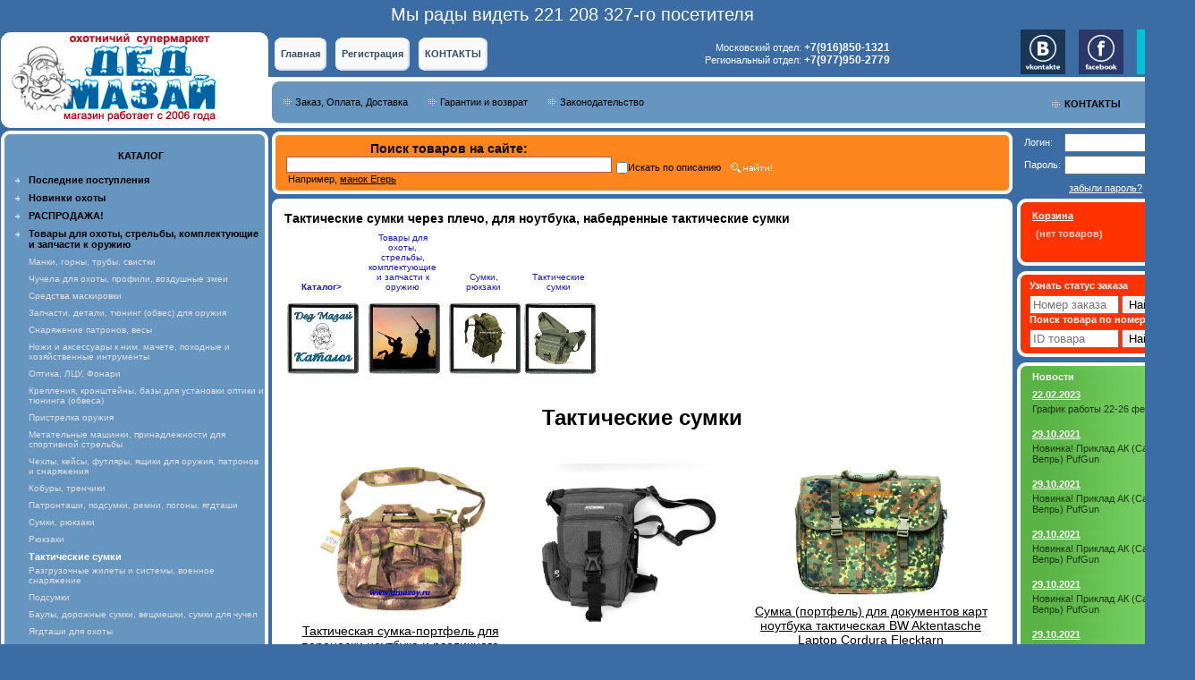

--- FILE ---
content_type: text/html
request_url: https://www.dmazay.ru/index.php?categoryID=1076
body_size: 14012
content:
<!--[if lt IE 7 ]> <html class="ie ie6"> <![endif]-->
<!--[if IE 7 ]>    <html class="ie ie7"> <![endif]-->
<!--[if IE 8 ]>    <html class="ie ie8"> <![endif]-->
<!--[if (gte IE 9)|!(IE)]><!--> <html> <!--<![endif]-->

<head>

<link rel=STYLESHEET href="style10.css?v=0.1" type="text/css">
<link rel="shortcut icon" href="favicon.ico" type="image/x-icon">
<meta http-equiv="Content-Type" content="text/html; charset=windows-1251">
<meta name="yandex-verification" content="785c21d2eb4ae244" />
<title>Тактические сумки купить</title>

<meta name="Description" content="Магазин Дед Мазай. Доставка по всей России, возможна оплата при получении (наложенным платежом). +7(499)742-6639">
<meta name="KeyWords" content="Тактические сумки" >


<script type="text/javascript" src="//yandex.st/jquery/1.5.2/jquery.min.js"></script>
<script type="text/javascript">window.jQuery || document.write("<script src='jquery-1.5.2.min.js'>\x3C/script>")</script>
<script type="text/javascript" src="jquery.mask.js"></script>

<script language="javascript">
<!--


	function open_window(link,w,h) //opens new window
	{
		var win = "width="+w+",height="+h+",menubar=no,location=no,resizable=yes,scrollbars=yes";
		newWin = window.open(link,'newWin',win);
		newWin.focus();
	}

	function open_printable_version(link) //opens new window
	{
		var win = "menubar=no,location=no,resizable=yes,scrollbars=yes";
		newWin = window.open(link,'perintableWin',win);
		newWin.focus();
	}

	function confirmDelete(id, ask, url) //confirm order delete
	{
		temp = window.confirm(ask);
		if (temp) //delete
		{
			window.location=url+id;
		}
	}



	function confirmUnsubscribe() //unsubscription confirmation
	{
		temp = window.confirm('Вы уверены, что хотите отменить регистрацию в магазине?');
		if (temp) //delete
		{
			window.location="index.php?killuser=yes";
		}
	}

	function validate() // newsletter subscription form validation
	{
		if (document.subscription_form.email.value.length<1)
		{
			alert("Пожалуйста, вводите email правильно");
			return false;
		}
		if (document.subscription_form.email.value == 'Email')
		{
			alert("Пожалуйста, вводите email правильно");
			return false;
		}
		return true;
	}
	function validate_disc() // review form verification
	{
		if (document.formD.nick.value.length<1)
		{
			alert("Пожалуйста, введите Ваш псевдоним");
			return false;
		}

		if (document.formD.topic.value.length<1)
		{
			alert("Пожалуйста, введите тему сообщения");
			return false;
		}

		return true;
	}
	function validate_search()
	{

		if (document.Sform.price1.value!="" && ((document.Sform.price1.value < 0) || isNaN(document.Sform.price1.value)))
		{
			alert("Цена должна быть положительным числом");
			return false;
		}
		if (document.Sform.price2.value!="" && ((document.Sform.price2.value < 0) || isNaN(document.Sform.price2.value)))
		{
			alert("Цена должна быть положительным числом");
			return false;
		}

		return true;
	}

jQuery(function($){
   $("input[name=additional_field_1]").mask("+7 (999) 999-99-99");
	 $("input[name=additional_field_1]").change(function(){
        var v = $(this).val();
        var regex = /^(\+7 \(89)/gi;
        var regex2 = /^(\+7 \(79)/gi;
        if(regex.exec(v) || regex2.exec(v)) {
            $(this).val("");
						$(this).addClass("input_error");
        } else {
					$(this).removeClass("input_error");
				}
    });
});

-->
</script>
</head>
<body marginwidth=0 marginheight=0 leftmargin=0 topmargin=0 bgcolor="#3B6CA4">
<center>
	<div id="sitecounter" style="font-size: 20px;color: #fff;margin: 5px 0;">
		Мы рады видеть 221 208 327-го посетителя
	</div>
  <table width="1023" border="0" cellpadding="0" cellspacing="0" bgcolor="white">
    <form name="lang_form" method="post" action="index.php">
      <tr>
        <td width="300" height="110" rowspan="2"><a href="//www.dmazay.ru"><img src="images/tmpl10_companyname.gif" alt="Тактические сумки купить" width="300" height="110" border="0"></a></td>
        <td width="440" height="53" align="left" valign="bottom" bgcolor="#3B6CA4" style="padding-bottom: 7px; padding-left: 7px;">
          <table border="0" cellspacing="0" cellpadding="0" height="37">
            <tr>
              <td style="background: white url(images/tmpl10_topmenu_main_bg1.gif) no-repeat; background-position: top left;" width="7" height="37">&nbsp;</td>
              <td style="background: white url(images/tmpl10_topmenu_main_bg.gif) repeat-x; background-position: top; background-color: #FFFFFF;" height="37"><a class="topmenu" href="index.php">
                Главная
                </a></td>
              <td style="background: white url(images/tmpl10_topmenu_main_bg2.gif) no-repeat; background-position: top left; background-color: #3B6CA4;" width="17" height="37">&nbsp;</td>
              <td style="background: white url(images/tmpl10_topmenu_main_bg1.gif) no-repeat; background-position: top left;" height="37"  width="7">&nbsp;</td>
              <td style="background: white url(images/tmpl10_topmenu_main_bg.gif) repeat-x; background-position: top; background-color: #FFFFFF;" height="37">
                                                <a class="topmenu"
											href="index.php?register=yes">
                Регистрация
                </a>
                              </td>
              <td style="background: white url(images/tmpl10_topmenu_main_bg2.gif) no-repeat; background-position: top left; background-color: #3B6CA4;" width="17" height="37">&nbsp;</td>





              <td style="background: white url(images/tmpl10_topmenu_main_bg1.gif) no-repeat; background-position: top left;" height="37" width="7">&nbsp;</td>
              <td style="background: white url(images/tmpl10_topmenu_main_bg.gif) repeat-x; background-position: top; background-color: #FFFFFF;" height="37"><a href="index.php?show_aux_page=10"
										   class="topmenu">
                КОНТАКТЫ
                </a></td>
              <td style="background: white url(images/tmpl10_topmenu_main_bg2.gif) no-repeat; background-position: top left; background-color: #3B6CA4;" width="17" height="37">&nbsp;</td>

<!-- ОСНОВНЫЕ ТЕЛЕФОНЫ 
<td width="440" align="right">
<font color=white size="+2">Московский отдел: <span class="tel2"><b>+7(499)742-3585</b></span><br>
Региональный отдел: <span class="tel2"><b>+7(499)742-6639</b></span></font>
</td>
-->

<!-- ЗАПАСНЫЕ ТЕЛЕФОНЫ -->
<td width="440" align="right">
<font color=white size="+2">Московский отдел: <span class="tel2"><b>+7(916)850-1321</b></span><br>
Региональный отдел: <span class="tel2"><b>+7(977)950-2779</b></span></font>
</td>


            </tr>
          </table></td>
        <td width="200" height="110" rowspan="2" valign="top" style="background: white url(images/tmpl10_guy.gif) no-repeat; background-position: bottom right;">



<table border="0" cellpadding="0" cellspacing="0">
<tr>
<td width="5">&nbsp;</td>
<td>
<a rel="nofollow" href="http://vk.com/dmazayru" target="_blank"><img src="//www.dmazay.ru/vk1.gif" border="0" width="50"  align="top"></a>
</td>
<td width="15">&nbsp;</td>
<td>
<a rel="nofollow" href="https://www.facebook.com/dmazayru" target="_blank"><img src="//www.dmazay.ru/fb1.gif" border="0" width="50" align="top"></a>
</td>
<td width="15">&nbsp;</td>
<td>
<a rel="nofollow" href="https://twitter.com/ded_mazay_hunt" target="_blank"><img src="//www.dmazay.ru/tw1.gif" border="0" width="50"  align="top"></a>
</td>
</tr>
</table>


<div style="margin-top:20pt;margin-right:50pt"><a href="index.php?show_aux_page=10" class="lightmenu"><img src="images/arrow_navy.gif" align="top" style="padding-left:40px;padding-top:2px;padding-right:5px" border="0"><B>КОНТАКТЫ</B></a></div>

</div>

        </td>
      </tr>
    </form>
    <tr>
      <td height="57" valign="middle" style="background: white url(images/tmpl10_topmenu_bg.gif) no-repeat; background-position: top left; padding-left: 15px;"><table border="0" cellspacing="0" cellpadding="2">
          <tr>
            <td><a href="index.php?show_aux_page=1" class=lightmenu></a><img src="images/arrow_navy.gif"></td>
            <td><a href="index.php?show_aux_page=1" class=lightmenu>Заказ, Оплата, Доставка</a></td>
            <td width="15">&nbsp;</td>
            <td><img src="images/arrow_navy.gif"></td>
            <td><a href="index.php?show_aux_page=3" class=lightmenu>Гарантии и возврат</a></td>

            <td width="15">&nbsp;</td>
            <td><img src="images/arrow_navy.gif"></td>
            <td><a href="index.php?show_aux_page=4" class=lightmenu>Законодательство</a></td>
          </tr>
        </table></td>
    </tr>
    <tr>
      <td width="300" height="87" align="center" valign="top" bgcolor="#3B6CA4">
        <table width="300" border="0" cellspacing="0" cellpadding="0" bgcolor="white">
          <tr>
            <td height="13" valign="bottom"><img src="images/tmpl10_catalog_trans1.gif" width="300" height="13"></td>
          </tr>
          <tr>
            <td valign="bottom" style="background: white url(images/tmpl10_catalog_bg.gif) repeat-y; background-position: top left; padding-left: 15px;">
              <br><font class="lightmenu"><strong><center>КАТАЛОГ</center>
              </strong></font><br></td>
          </tr>
          <tr>
            <td width="300" style="background: white url(images/tmpl10_catalog_bg.gif) repeat-y; background-position: top left;">
              
<table width="100%">

<tr>
	<td valign="top" align="right" width="25">
		<img src="images/arrow_category_small_white.gif" width="5" height="6">
		&nbsp;</td>

	<td>
	<b>
				<a href="/index.php?section=new" class="lightmenu"><b>Последние поступления</b></a>
			</b>
			<div style="margin-top:3pt"></div>
			</td>
</tr>
<tr>
	<td valign="top" align="right" width="25">
		<img src="images/arrow_category_small_white.gif" width="5" height="6">
		&nbsp;</td>

	<td>
	<b>
				<a href="/index.php?section=special2" class="lightmenu"><b>Новинки охоты</b></a>
			</b>
			<div style="margin-top:3pt"></div>
			</td>
</tr>

	
	
	<tr>

	<td valign="top" align="right" width="25">
		<img src="images/arrow_category_small_white.gif" width="5" height="6">
		&nbsp;</td>

	<td>

		
		
  												<a href="index.php?categoryID=1800"
											class="lightmenu"
					>
											<b>РАСПРОДАЖА!</b>
									</a>
						<div style="margin-top:3pt"></div>
  		
	</td></tr>

	
	
	<tr>

	<td valign="top" align="right" width="25">
		<img src="images/arrow_category_small_white.gif" width="5" height="6">
		&nbsp;</td>

	<td>

		
		
  												<a href="index.php?categoryID=773"
											class="lightmenu"
					>
											<b>Товары для охоты, стрельбы, комплектующие и запчасти к оружию</b>
									</a>
						<div style="margin-top:3pt"></div>
  		
	</td></tr>

	
	
	<tr>

	<td valign="top" align="right" width="25">
		&nbsp;</td>

	<td>

		
		
		
  												<a href="index.php?categoryID=779"
											class="lightmenunobold"
					>
											Манки, горны, трубы, свистки
									</a>
						<div style="margin-top:3pt"></div>
  		
	</td></tr>

	
	
	<tr>

	<td valign="top" align="right" width="25">
		&nbsp;</td>

	<td>

		
		
		
  												<a href="index.php?categoryID=780"
											class="lightmenunobold"
					>
											Чучела для охоты, профили, воздушные змеи
									</a>
						<div style="margin-top:3pt"></div>
  		
	</td></tr>

	
	
	<tr>

	<td valign="top" align="right" width="25">
		&nbsp;</td>

	<td>

		
		
		
  												<a href="index.php?categoryID=781"
											class="lightmenunobold"
					>
											Средства маскировки
									</a>
						<div style="margin-top:3pt"></div>
  		
	</td></tr>

	
	
	<tr>

	<td valign="top" align="right" width="25">
		&nbsp;</td>

	<td>

		
		
		
  												<a href="index.php?categoryID=782"
											class="lightmenunobold"
					>
											Запчасти, детали, тюнинг (обвес) для оружия
									</a>
						<div style="margin-top:3pt"></div>
  		
	</td></tr>

	
	
	<tr>

	<td valign="top" align="right" width="25">
		&nbsp;</td>

	<td>

		
		
		
  												<a href="index.php?categoryID=783"
											class="lightmenunobold"
					>
											Снаряжение патронов, весы
									</a>
						<div style="margin-top:3pt"></div>
  		
	</td></tr>

	
	
	<tr>

	<td valign="top" align="right" width="25">
		&nbsp;</td>

	<td>

		
		
		
  												<a href="index.php?categoryID=801"
											class="lightmenunobold"
					>
											Ножи и аксессуары к ним, мачете, походные и хозяйственные интрументы
									</a>
						<div style="margin-top:3pt"></div>
  		
	</td></tr>

	
	
	<tr>

	<td valign="top" align="right" width="25">
		&nbsp;</td>

	<td>

		
		
		
  												<a href="index.php?categoryID=785"
											class="lightmenunobold"
					>
											Оптика, ЛЦУ, Фонари
									</a>
						<div style="margin-top:3pt"></div>
  		
	</td></tr>

	
	
	<tr>

	<td valign="top" align="right" width="25">
		&nbsp;</td>

	<td>

		
		
		
  												<a href="index.php?categoryID=786"
											class="lightmenunobold"
					>
											Крепления, кронштейны, базы для установки оптики и тюнинга (обвеса)
									</a>
						<div style="margin-top:3pt"></div>
  		
	</td></tr>

	
	
	<tr>

	<td valign="top" align="right" width="25">
		&nbsp;</td>

	<td>

		
		
		
  												<a href="index.php?categoryID=787"
											class="lightmenunobold"
					>
											Пристрелка оружия
									</a>
						<div style="margin-top:3pt"></div>
  		
	</td></tr>

	
	
	<tr>

	<td valign="top" align="right" width="25">
		&nbsp;</td>

	<td>

		
		
		
  												<a href="index.php?categoryID=788"
											class="lightmenunobold"
					>
											Метательные машинки, принадлежности для спортивной стрельбы
									</a>
						<div style="margin-top:3pt"></div>
  		
	</td></tr>

	
	
	<tr>

	<td valign="top" align="right" width="25">
		&nbsp;</td>

	<td>

		
		
		
  												<a href="index.php?categoryID=789"
											class="lightmenunobold"
					>
											Чехлы, кейсы, футляры, ящики для  оружия, патронов и снаряжения
									</a>
						<div style="margin-top:3pt"></div>
  		
	</td></tr>

	
	
	<tr>

	<td valign="top" align="right" width="25">
		&nbsp;</td>

	<td>

		
		
		
  												<a href="index.php?categoryID=790"
											class="lightmenunobold"
					>
											Кобуры, тренчики
									</a>
						<div style="margin-top:3pt"></div>
  		
	</td></tr>

	
	
	<tr>

	<td valign="top" align="right" width="25">
		&nbsp;</td>

	<td>

		
		
		
  												<a href="index.php?categoryID=791"
											class="lightmenunobold"
					>
											Патронташи, подсумки, ремни, погоны, ягдташи
									</a>
						<div style="margin-top:3pt"></div>
  		
	</td></tr>

	
	
	<tr>

	<td valign="top" align="right" width="25">
		&nbsp;</td>

	<td>

		
		
		
  												<a href="index.php?categoryID=792"
											class="lightmenunobold"
					>
											Сумки, рюкзаки
									</a>
						<div style="margin-top:3pt"></div>
  		
	</td></tr>

	
	
	<tr>

	<td valign="top" align="right" width="25">
		&nbsp;</td>

	<td>

		
		
		
		
  												<a href="index.php?categoryID=1075"
											class="lightmenunobold"
					>
											Рюкзаки
									</a>
						<div style="margin-top:3pt"></div>
  		
	</td></tr>

	
	
	<tr>

	<td valign="top" align="right" width="25">
		&nbsp;</td>

	<td>

		
		
		
		
  								<b>
				<font class="faq_olive">Тактические сумки</font>
			</b>
			<br>

  		
	</td></tr>

	
	
	<tr>

	<td valign="top" align="right" width="25">
		&nbsp;</td>

	<td>

		
		
		
		
  												<a href="index.php?categoryID=1077"
											class="lightmenunobold"
					>
											Разгрузочные жилеты и системы, военное снаряжение
									</a>
						<div style="margin-top:3pt"></div>
  		
	</td></tr>

	
	
	<tr>

	<td valign="top" align="right" width="25">
		&nbsp;</td>

	<td>

		
		
		
		
  												<a href="index.php?categoryID=1078"
											class="lightmenunobold"
					>
											Подсумки
									</a>
						<div style="margin-top:3pt"></div>
  		
	</td></tr>

	
	
	<tr>

	<td valign="top" align="right" width="25">
		&nbsp;</td>

	<td>

		
		
		
		
  												<a href="index.php?categoryID=1079"
											class="lightmenunobold"
					>
											Баулы, дорожные сумки, вещмешки, сумки для чучел
									</a>
						<div style="margin-top:3pt"></div>
  		
	</td></tr>

	
	
	<tr>

	<td valign="top" align="right" width="25">
		&nbsp;</td>

	<td>

		
		
		
		
  												<a href="index.php?categoryID=1080"
											class="lightmenunobold"
					>
											Ягдташи для охоты
									</a>
						<div style="margin-top:3pt"></div>
  		
	</td></tr>

	
	
	<tr>

	<td valign="top" align="right" width="25">
		&nbsp;</td>

	<td>

		
		
		
		
  												<a href="index.php?categoryID=1081"
											class="lightmenunobold"
					>
											Прочие сумки и аксессуары
									</a>
						<div style="margin-top:3pt"></div>
  		
	</td></tr>

	
	
	<tr>

	<td valign="top" align="right" width="25">
		&nbsp;</td>

	<td>

		
		
		
  												<a href="index.php?categoryID=793"
											class="lightmenunobold"
					>
											Уход за оружием
									</a>
						<div style="margin-top:3pt"></div>
  		
	</td></tr>

	
	
	<tr>

	<td valign="top" align="right" width="25">
		&nbsp;</td>

	<td>

		
		
		
  												<a href="index.php?categoryID=794"
											class="lightmenunobold"
					>
											Одежда, обувь, шляпы, головные уборы, аксессуары
									</a>
						<div style="margin-top:3pt"></div>
  		
	</td></tr>

	
	
	<tr>

	<td valign="top" align="right" width="25">
		&nbsp;</td>

	<td>

		
		
		
  												<a href="index.php?categoryID=1761"
											class="lightmenunobold"
					>
											Часы тактические для охоты
									</a>
						<div style="margin-top:3pt"></div>
  		
	</td></tr>

	
	
	<tr>

	<td valign="top" align="right" width="25">
		&nbsp;</td>

	<td>

		
		
		
  												<a href="index.php?categoryID=795"
											class="lightmenunobold"
					>
											Лыжи, снегоступы
									</a>
						<div style="margin-top:3pt"></div>
  		
	</td></tr>

	
	
	<tr>

	<td valign="top" align="right" width="25">
		&nbsp;</td>

	<td>

		
		
		
  												<a href="index.php?categoryID=796"
											class="lightmenunobold"
					>
											Компасы, барометры, фотоловушки, поиск подранков
									</a>
						<div style="margin-top:3pt"></div>
  		
	</td></tr>

	
	
	<tr>

	<td valign="top" align="right" width="25">
		&nbsp;</td>

	<td>

		
		
		
  												<a href="index.php?categoryID=797"
											class="lightmenunobold"
					>
											Приманки и прикормки для животных, нейтрализаторы запаха
									</a>
						<div style="margin-top:3pt"></div>
  		
	</td></tr>

	
	
	<tr>

	<td valign="top" align="right" width="25">
		&nbsp;</td>

	<td>

		
		
		
  												<a href="index.php?categoryID=798"
											class="lightmenunobold"
					>
											Подводная охота
									</a>
						<div style="margin-top:3pt"></div>
  		
	</td></tr>

	
	
	<tr>

	<td valign="top" align="right" width="25">
		&nbsp;</td>

	<td>

		
		
		
  												<a href="index.php?categoryID=799"
											class="lightmenunobold"
					>
											Сигнальные приспособления, факелы, химические источники света
									</a>
						<div style="margin-top:3pt"></div>
  		
	</td></tr>

	
	
	<tr>

	<td valign="top" align="right" width="25">
		&nbsp;</td>

	<td>

		
		
		
  												<a href="index.php?categoryID=800"
											class="lightmenunobold"
					>
											Книги, видео
									</a>
						<div style="margin-top:3pt"></div>
  		
	</td></tr>

	
	
	<tr>

	<td valign="top" align="right" width="25">
		&nbsp;</td>

	<td>

		
		
		
  												<a href="index.php?categoryID=802"
											class="lightmenunobold"
					>
											Комиссионные товары
									</a>
						<div style="margin-top:3pt"></div>
  		
	</td></tr>

	
	
	<tr>

	<td valign="top" align="right" width="25">
		&nbsp;</td>

	<td>

		
		
		
  												<a href="index.php?categoryID=1790"
											class="lightmenunobold"
					>
											Продукция охоты и рыбалки
									</a>
						<div style="margin-top:3pt"></div>
  		
	</td></tr>

	
	
	<tr>

	<td valign="top" align="right" width="25">
		<img src="images/arrow_category_small_white.gif" width="5" height="6">
		&nbsp;</td>

	<td>

		
		
  												<a href="index.php?categoryID=774"
											class="lightmenu"
					>
											<b>Макеты оружия, армейская амуниция, пневматика и прочее оружие</b>
									</a>
						<div style="margin-top:3pt"></div>
  		
	</td></tr>

	
	
	<tr>

	<td valign="top" align="right" width="25">
		<img src="images/arrow_category_small_white.gif" width="5" height="6">
		&nbsp;</td>

	<td>

		
		
  												<a href="index.php?categoryID=775"
											class="lightmenu"
					>
											<b>Туристическое снаряжение для охоты, рыбалки, путешествий, отдыха и дачи</b>
									</a>
						<div style="margin-top:3pt"></div>
  		
	</td></tr>

	
	
	<tr>

	<td valign="top" align="right" width="25">
		<img src="images/arrow_category_small_white.gif" width="5" height="6">
		&nbsp;</td>

	<td>

		
		
  												<a href="index.php?categoryID=776"
											class="lightmenu"
					>
											<b>Подарки, сувениры, специальные товары, прочее</b>
									</a>
						<div style="margin-top:3pt"></div>
  		
	</td></tr>

	
	
	<tr>

	<td valign="top" align="right" width="25">
		<img src="images/arrow_category_small_white.gif" width="5" height="6">
		&nbsp;</td>

	<td>

		
		
  												<a href="index.php?categoryID=777"
											class="lightmenu"
					>
											<b>Товары для рыбалки</b>
									</a>
						<div style="margin-top:3pt"></div>
  		
	</td></tr>

	
	
	<tr>

	<td valign="top" align="right" width="25">
		<img src="images/arrow_category_small_white.gif" width="5" height="6">
		&nbsp;</td>

	<td>

		
		
  												<a href="index.php?categoryID=557"
											class="lightmenu"
					>
											ТОВАРЫ ДЛЯ РЫБАЛКИ
									</a>
						<div style="margin-top:3pt"></div>
  		
	</td></tr>

	
	
	<tr>

	<td valign="top" align="right" width="25">
		<img src="images/arrow_category_small_white.gif" width="5" height="6">
		&nbsp;</td>

	<td>

		
		
  												<a href="index.php?categoryID=97"
											class="lightmenu"
					>
											ТОВАРЫ ДЛЯ ТУРИЗМА И ПУТЕШЕСТВИЙ. СНАРЯЖЕНИЕ ДЛЯ ОХОТЫ И РЫБАЛКИ.
									</a>
						<div style="margin-top:3pt"></div>
  		
	</td></tr>

	
	
	<tr>

	<td valign="top" align="right" width="25">
		<img src="images/arrow_category_small_white.gif" width="5" height="6">
		&nbsp;</td>

	<td>

		
		
  												<a href="index.php?categoryID=94"
											class="lightmenu"
					>
											Сигнальные приспособления, пусковые устройства Сигнал Охотника, факелы, химические источники света (ХИС) для охоты, рыбалки, туризма  для охотников
									</a>
						<div style="margin-top:3pt"></div>
  		
	</td></tr>

	
	
	<tr>

	<td valign="top" align="right" width="25">
		<img src="images/arrow_category_small_white.gif" width="5" height="6">
		&nbsp;</td>

	<td>

		
		
  												<a href="index.php?categoryID=184"
											class="lightmenu"
					>
											Ножи охотничьи, рыбацкие и хозяйственно бытовые. Заточка лезвий. Мультиинструмент и инструмент для охоты, рыбалки, туризма. Мачете, кукри, тесаки. Средства самозащиты.
									</a>
						<div style="margin-top:3pt"></div>
  		
	</td></tr>

	
	
	<tr>

	<td valign="top" align="right" width="25">
		<img src="images/arrow_category_small_white.gif" width="5" height="6">
		&nbsp;</td>

	<td>

		
		
  												<a href="index.php?categoryID=290"
											class="lightmenu"
					>
											Одежда, обувь, шляпы и головные уборы для охоты, стрельбы, рыбалки и отдыха.
									</a>
						<div style="margin-top:3pt"></div>
  		
	</td></tr>

	
	
	<tr>

	<td valign="top" align="right" width="25">
		<img src="images/arrow_category_small_white.gif" width="5" height="6">
		&nbsp;</td>

	<td>

		
		
  												<a href="index.php?categoryID=96"
											class="lightmenu"
					>
											Сувениры и подарки для охотников. Подарки для мужчин.
									</a>
						<div style="margin-top:3pt"></div>
  		
	</td></tr>

	
	
	<tr>

	<td valign="top" align="right" width="25">
		<img src="images/arrow_category_small_white.gif" width="5" height="6">
		&nbsp;</td>

	<td>

		
		
  												<a href="index.php?categoryID=323"
											class="lightmenu"
					>
											Арбалеты, рогатки, луки для отдыха и развлечений
									</a>
						<div style="margin-top:3pt"></div>
  		
	</td></tr>

	
	
	<tr>

	<td valign="top" align="right" width="25">
		<img src="images/arrow_category_small_white.gif" width="5" height="6">
		&nbsp;</td>

	<td>

		
		
  												<a href="index.php?categoryID=1760"
											class="lightmenu"
					>
											Часы наручные для охоты и рыбалки
									</a>
						<div style="margin-top:3pt"></div>
  		
	</td></tr>

	
	
	<tr>

	<td valign="top" align="right" width="25">
		<img src="images/arrow_category_small_white.gif" width="5" height="6">
		&nbsp;</td>

	<td>

		
		
  												<a href="index.php?categoryID=288"
											class="lightmenu"
					>
											Кейсы для оружия, ящики, боксы и коробки для охоты, рыбалки, туризма, автомобилей и квадроциклов
									</a>
						<div style="margin-top:3pt"></div>
  		
	</td></tr>

	
	
	<tr>

	<td valign="top" align="right" width="25">
		<img src="images/arrow_category_small_white.gif" width="5" height="6">
		&nbsp;</td>

	<td>

		
		
  												<a href="index.php?categoryID=80"
											class="lightmenu"
					>
											Чехлы, кейсы и футляры для оружия. Кобуры для пистолетов. Тренчики. Патронташи, подсумки для хранения патронов. Ремни и погоны для охотников. Сумки.  Рюкзаки. Ягдташи.
									</a>
						<div style="margin-top:3pt"></div>
  		
	</td></tr>

	
	
	<tr>

	<td valign="top" align="right" width="25">
		<img src="images/arrow_category_small_white.gif" width="5" height="6">
		&nbsp;</td>

	<td>

		
		
  												<a href="index.php?categoryID=144"
											class="lightmenu"
					>
											Метательные машинки для стрельбы по мишеням-тарелочкам. Принадлежности для спортивной стендовой стрельбы (очки, наушники, жилеты, бейсболки, сумки)
									</a>
						<div style="margin-top:3pt"></div>
  		
	</td></tr>

	
	
	<tr>

	<td valign="top" align="right" width="25">
		<img src="images/arrow_category_small_white.gif" width="5" height="6">
		&nbsp;</td>

	<td>

		
		
  												<a href="index.php?categoryID=249"
											class="lightmenu"
					>
											Подводные пневматические ружья для охоты, рыбалки
									</a>
						<div style="margin-top:3pt"></div>
  		
	</td></tr>

	
	
	<tr>

	<td valign="top" align="right" width="25">
		<img src="images/arrow_category_small_white.gif" width="5" height="6">
		&nbsp;</td>

	<td>

		
		
  												<a href="index.php?categoryID=89"
											class="lightmenu"
					>
											Пневматика, пневматическое оружие (винтовки, пистолеты, запасные части)
									</a>
						<div style="margin-top:3pt"></div>
  		
	</td></tr>

	
	
	<tr>

	<td valign="top" align="right" width="25">
		<img src="images/arrow_category_small_white.gif" width="5" height="6">
		&nbsp;</td>

	<td>

		
		
  												<a href="index.php?categoryID=458"
											class="lightmenu"
					>
											ПСП пневматика, PCP пневматические винтовки и пистолеты, запчасти детали и комплектующие ПЦП
									</a>
						<div style="margin-top:3pt"></div>
  		
	</td></tr>

	
	
	<tr>

	<td valign="top" align="right" width="25">
		<img src="images/arrow_category_small_white.gif" width="5" height="6">
		&nbsp;</td>

	<td>

		
		
  												<a href="index.php?categoryID=220"
											class="lightmenu"
					>
											Мангалы, коптильни, газовые плиты, котлы, казаны для отдыха на природе
									</a>
						<div style="margin-top:3pt"></div>
  		
	</td></tr>

	
	
	<tr>

	<td valign="top" align="right" width="25">
		<img src="images/arrow_category_small_white.gif" width="5" height="6">
		&nbsp;</td>

	<td>

		
		
  												<a href="index.php?categoryID=690"
											class="lightmenu"
					>
											Средства самообороны (самозащиты).
									</a>
						<div style="margin-top:3pt"></div>
  		
	</td></tr>

	
	
	<tr>

	<td valign="top" align="right" width="25">
		<img src="images/arrow_category_small_white.gif" width="5" height="6">
		&nbsp;</td>

	<td>

		
		
  												<a href="index.php?categoryID=84"
											class="lightmenu"
					>
											Манки для охоты электронные (электроманки) и духовые (классические), охотничьи горны и трубы, свистки, ошейники для собак
									</a>
						<div style="margin-top:3pt"></div>
  		
	</td></tr>

	
	
	<tr>

	<td valign="top" align="right" width="25">
		<img src="images/arrow_category_small_white.gif" width="5" height="6">
		&nbsp;</td>

	<td>

		
		
  												<a href="index.php?categoryID=100"
											class="lightmenu"
					>
											Чучела для охоты на уток, гусей, боровую, луговую и водоплавающую дичь, голубей, ворон (подсадные, манковые). Фото профили и воздушные змеи для охоты.
									</a>
						<div style="margin-top:3pt"></div>
  		
	</td></tr>

	
	
	<tr>

	<td valign="top" align="right" width="25">
		<img src="images/arrow_category_small_white.gif" width="5" height="6">
		&nbsp;</td>

	<td>

		
		
  												<a href="index.php?categoryID=374"
											class="lightmenu"
					>
											Засидки, маскировочные сети, палатки, маскировочные костюмы и другие средства маскировки
									</a>
						<div style="margin-top:3pt"></div>
  		
	</td></tr>

	
	
	<tr>

	<td valign="top" align="right" width="25">
		<img src="images/arrow_category_small_white.gif" width="5" height="6">
		&nbsp;</td>

	<td>

		
		
  												<a href="index.php?categoryID=629"
											class="lightmenu"
					>
											Камеры для слежения  (наблюдения) за животными (для охоты). Фотоловушки. 
									</a>
						<div style="margin-top:3pt"></div>
  		
	</td></tr>

	
	
	<tr>

	<td valign="top" align="right" width="25">
		<img src="images/arrow_category_small_white.gif" width="5" height="6">
		&nbsp;</td>

	<td>

		
		
  												<a href="index.php?categoryID=87"
											class="lightmenu"
					>
											Пристрелка оружия. Лазерные патроны холодной пристрелки. Станки и подставки для пристрелки. Мишени для стрельбы.
									</a>
						<div style="margin-top:3pt"></div>
  		
	</td></tr>

	
	
	<tr>

	<td valign="top" align="right" width="25">
		<img src="images/arrow_category_small_white.gif" width="5" height="6">
		&nbsp;</td>

	<td>

		
		
  												<a href="index.php?categoryID=83"
											class="lightmenu"
					>
											Макеты массогабаритные огнестрельного и холодного оружия (ММГ), армейская амуниция, снаряжение, военное обмундирование и раритеты
									</a>
						<div style="margin-top:3pt"></div>
  		
	</td></tr>

	
	
	<tr>

	<td valign="top" align="right" width="25">
		<img src="images/arrow_category_small_white.gif" width="5" height="6">
		&nbsp;</td>

	<td>

		
		
  												<a href="index.php?categoryID=82"
											class="lightmenu"
					>
											Лыжи охотничьи промысловые лесные и рыбацкие, снегоступы, лыжные палки и крепления, смазка и смола для лыж
									</a>
						<div style="margin-top:3pt"></div>
  		
	</td></tr>

	
	
	<tr>

	<td valign="top" align="right" width="25">
		<img src="images/arrow_category_small_white.gif" width="5" height="6">
		&nbsp;</td>

	<td>

		
		
  												<a href="index.php?categoryID=315"
											class="lightmenu"
					>
											Приманки и прикормки охотничьи 
									</a>
						<div style="margin-top:3pt"></div>
  		
	</td></tr>

	
	
	<tr>

	<td valign="top" align="right" width="25">
		<img src="images/arrow_category_small_white.gif" width="5" height="6">
		&nbsp;</td>

	<td>

		
		
  												<a href="index.php?categoryID=98"
											class="lightmenu"
					>
											Уход за оружием. Чистка, смазка, консервация, восстановление, проверка. Оружейное масло, наборы для чистки, фальшпатроны.
									</a>
						<div style="margin-top:3pt"></div>
  		
	</td></tr>

	
	
	<tr>

	<td valign="top" align="right" width="25">
		<img src="images/arrow_category_small_white.gif" width="5" height="6">
		&nbsp;</td>

	<td>

		
		
  												<a href="index.php?categoryID=95"
											class="lightmenu"
					>
											Снаряжение охотничьих патронов (приборы, приспособления, пули, гильзы, пыжи, наклейки)
									</a>
						<div style="margin-top:3pt"></div>
  		
	</td></tr>

	
	
	<tr>

	<td valign="top" align="right" width="25">
		<img src="images/arrow_category_small_white.gif" width="5" height="6">
		&nbsp;</td>

	<td>

		
		
  												<a href="index.php?categoryID=311"
											class="lightmenu"
					>
											Весы для охоты и рыбалки.
									</a>
						<div style="margin-top:3pt"></div>
  		
	</td></tr>

	
	
	<tr>

	<td valign="top" align="right" width="25">
		<img src="images/arrow_category_small_white.gif" width="5" height="6">
		&nbsp;</td>

	<td>

		
		
  												<a href="index.php?categoryID=6"
											class="lightmenu"
					>
											Запчасти, детали и комплектующие, тюнинг оружия (огнестрельного, газового и травматического)
									</a>
						<div style="margin-top:3pt"></div>
  		
	</td></tr>

	
	
	<tr>

	<td valign="top" align="right" width="25">
		<img src="images/arrow_category_small_white.gif" width="5" height="6">
		&nbsp;</td>

	<td>

		
		
  												<a href="index.php?categoryID=99"
											class="lightmenu"
					>
											Фонари подствольные тактические оружейные. Фары для охоты. Армейские фонари.
									</a>
						<div style="margin-top:3pt"></div>
  		
	</td></tr>

	
	
	<tr>

	<td valign="top" align="right" width="25">
		<img src="images/arrow_category_small_white.gif" width="5" height="6">
		&nbsp;</td>

	<td>

		
		
  												<a href="index.php?categoryID=81"
											class="lightmenu"
					>
											Крепления для оптики, кольца, базы, кронштейны к оптическим, коллиматорным прицелам,  подствольным тактическим фонарям, ЛЦУ
									</a>
						<div style="margin-top:3pt"></div>
  		
	</td></tr>

	
	
	<tr>

	<td valign="top" align="right" width="25">
		<img src="images/arrow_category_small_white.gif" width="5" height="6">
		&nbsp;</td>

	<td>

		
		
  												<a href="index.php?categoryID=90"
											class="lightmenu"
					>
											Прицелы оптические и коллиматорые для оружия. Прицелы ночного видения. ЛЦУ. Бинокли и монокуляры для охоты. Зрительные трубы.
									</a>
						<div style="margin-top:3pt"></div>
  		
	</td></tr>

	
	
	<tr>

	<td valign="top" align="right" width="25">
		<img src="images/arrow_category_small_white.gif" width="5" height="6">
		&nbsp;</td>

	<td>

		
		
  												<a href="index.php?categoryID=229"
											class="lightmenu"
					>
											Компасы, барометры, метеостанции, измерительные приборы для охоты, рыбалки, туризма
									</a>
						<div style="margin-top:3pt"></div>
  		
	</td></tr>

	
	
	<tr>

	<td valign="top" align="right" width="25">
		<img src="images/arrow_category_small_white.gif" width="5" height="6">
		&nbsp;</td>

	<td>

		
		
  												<a href="index.php?categoryID=454"
											class="lightmenu"
					>
											Лодки для охоты, рыбалки и туризма
									</a>
						<div style="margin-top:3pt"></div>
  		
	</td></tr>

	
	
	<tr>

	<td valign="top" align="right" width="25">
		<img src="images/arrow_category_small_white.gif" width="5" height="6">
		&nbsp;</td>

	<td>

		
		
  												<a href="index.php?categoryID=319"
											class="lightmenu"
					>
											Сошки и подставки для оружия. Опоры (упоры) для стрельбы.
									</a>
						<div style="margin-top:3pt"></div>
  		
	</td></tr>

	
	
	<tr>

	<td valign="top" align="right" width="25">
		<img src="images/arrow_category_small_white.gif" width="5" height="6">
		&nbsp;</td>

	<td>

		
		
  												<a href="index.php?categoryID=269"
											class="lightmenu"
					>
											Средства для поиска подранков. 
									</a>
						<div style="margin-top:3pt"></div>
  		
	</td></tr>

	
	
	<tr>

	<td valign="top" align="right" width="25">
		<img src="images/arrow_category_small_white.gif" width="5" height="6">
		&nbsp;</td>

	<td>

		
		
  												<a href="index.php?categoryID=286"
											class="lightmenu"
					>
											Мушки, целики и прицельные планки для оружия. Прицельные приспособления.
									</a>
						<div style="margin-top:3pt"></div>
  		
	</td></tr>

	
	
	<tr>

	<td valign="top" align="right" width="25">
		<img src="images/arrow_category_small_white.gif" width="5" height="6">
		&nbsp;</td>

	<td>

		
		
  												<a href="index.php?categoryID=203"
											class="lightmenu"
					>
											Книги и видео об оружии, охоте, рыбалке, туризме
									</a>
						<div style="margin-top:3pt"></div>
  		
	</td></tr>

	
	
	<tr>

	<td valign="top" align="right" width="25">
		<img src="images/arrow_category_small_white.gif" width="5" height="6">
		&nbsp;</td>

	<td>

		
		
  												<a href="index.php?categoryID=205"
											class="lightmenu"
					>
											 Шкафы и сейфы для хранения оружия
									</a>
						<div style="margin-top:3pt"></div>
  		
	</td></tr>

	
	
	<tr>

	<td valign="top" align="right" width="25">
		<img src="images/arrow_category_small_white.gif" width="5" height="6">
		&nbsp;</td>

	<td>

		
		
  												<a href="index.php?categoryID=190"
											class="lightmenu"
					>
											УЦЕНЕННЫЕ ТОВАРЫ
									</a>
						<div style="margin-top:3pt"></div>
  		
	</td></tr>

	
	
	<tr>

	<td valign="top" align="right" width="25">
		<img src="images/arrow_category_small_white.gif" width="5" height="6">
		&nbsp;</td>

	<td>

		
		
  												<a href="index.php?categoryID=186"
											class="lightmenu"
					>
											КОМИССИОННЫЕ ТОВАРЫ
									</a>
						<div style="margin-top:3pt"></div>
  		
	</td></tr>

	
</table>            </td>
          </tr>
          <tr>
            <td height="13" align="center"><img src="images/tmpl10_catalog_trans2.gif" width="300" height="13"></td>
          </tr>

         
        </table>

<p>
<noindex><a href="http://domizdreva.ru/catalog/ohotnichi_doma" target="_blanc"><img src="//www.dmazay.ru/images/domdereva.png" border="0" width="130"></a><br></noindex></p>
<p>
<noindex><a href="http://www.centrpatriot.ru" target="_blanc"><img src="//www.dmazay.ru/centrpatriot.jpg" border="0"></a><br></noindex></p>
<p>
<noindex><a href="http://www.roshunter.su/" target="_blanc"><img src="//www.dmazay.ru/rosh.jpg" border="0" title="ROSHUNTER Люблино"></a></noindex></p>
<p><br>
<noindex><a href="http://www.rbkmoney.ru" target="_blanc"><img src="//www.dmazay.ru/rbk.gif" border="0" title="RBK Money"></a></noindex></p>
<p><br>
<noindex><a href="http://www.baza-ivuchka.ru" target="_blanc"><img src="//www.dmazay.ru/baza-iv.png" border="0" title="Рыбалка и подводная охота на Волге"></a></noindex></p>
<br><br>

        <P>&nbsp;</P></td>
      <td valign="top" bgcolor="#3B6CA4" style="padding: 4px;"><table width="515" height="100%" border="0" cellpadding="0" cellspacing="0" bgcolor="white">
          <tr>
            <td width="9" height="70" align="right"><img src="images/tmpl10_search_left.gif" width="9" height="70"></td>
            <td width="100%" height="70" style="background: white url(images/tmpl10_search_bg.gif) repeat-x;">
              
<table cellspacing="0" cellpadding="2" border="0">

	<form action="index.php" method=get>


	

	<tr>

		<td><B></B></td>


		<td><center><font style="font-family: verdana,arial,helvetica,sans-serif; font-size: 14px; color: black;"><b>Поиск товаров на сайте:</b></font><br></center>
			<input type="text" name="searchstring" size="50" class="login"
				value="">
				<br>&nbsp;Например, <a href="//www.dmazay.ru/index.php?search_string_0=%F7%F3%F7%E0%EB%EA%E0&searchstring=%EC%E0%ED%EE%EA+%C5%E3%E5%F0%FC&x=0&y=0">манок Егерь</a>
		</td>

		<td>&nbsp;<br>

			<table cellspacing="0" cellpadding="0" border="0">
			<tr>
			<td><input type="checkbox" name="insidex" 
				></td>
						<td><font class="lightmenu">Искать по описанию</font></td>
			</tr>
			</table>

		</td>
		<td width=3></td>
		<td>&nbsp;<br>
			<input type="image" border=0 src="images/search.gif">
		</td>

	</tr>

	</form>

</table>            </td>
            <td width="9" height="70"><img src="images/tmpl10_search_right.gif" width="9" height="70"></td>
          </tr>
		  <tr>
            <td height="5" colspan="3" bgcolor="#3B6CA4"></td>
          </tr>
          <tr>
            <td width="10" height="9"><img src="images/tmpl10_main1.gif" width="9" height="9"></td>
            <td height="9"></td>
            <td width="10" height="9"><img src="images/tmpl10_main2.gif" width="9" height="9"></td>
          </tr>
          <tr>
            <td width="10"></td>
            <td height="100%" valign="top">
              
<style>
 
/*Г‘Г±Г»Г«ГЄГ  ГЄГ­Г®ГЇГЄГЁ Г¬ГҐГ­Гѕ*/
.label {
 padding: 5px 7px; /*ГЋГІГ±ГІГіГЇГ» ГўГ­ГіГІГ°ГЁ Г±Г±Г»Г«ГЄГЁ*/
 font-size: 12px; /*ГђГ Г§Г¬ГҐГ° ГёГ°ГЁГґГІГ */
 border-radius: 7px; /*Г‘ГЄГ°ГіГЈГ«ГҐГ­Г­Г»ГҐ ГіГЈГ«Г»*/
 -webkit-border-radius: 5px;  /*Г‘ГЄГ°ГіГЈГ«ГҐГ­Г­Г»ГҐ ГіГЈГ«Г»*/
 -moz-border-radius: 5px;  /*Г‘ГЄГ°ГіГЈГ«ГҐГ­Г­Г»ГҐ ГіГЈГ«Г»*/
 background-color: white;  /*Г–ГўГҐГІ ГґГ®Г­Г  Г±Г±Г»Г«ГЄГЁ*/
 opacity: 0.6;
 color: blue;  /*Г–ГўГҐГІ Г±Г±Г»Г«ГЄГЁ*/
 text-decoration: none; /*Г‘Г±Г»Г«ГЄГ  ГЎГҐГ§ ГЇГ®Г¤Г·ГҐГ°ГЄГЁГўГ Г­ГЁГї*/
 text-shadow: none; 
  margin: 0 3px 3px 0;
 display: inline-block;
 -webkit-transition: all linear 0.3s;  /*Г“Г±ГІГ Г­Г ГўГ«ГЁГўГ ГҐГ¬ ГЇГ«Г ГўГ­Г»Г© ГЇГҐГ°ГҐГµГ®Г¤ ГЇГ°ГЁ Г­Г ГўГҐГ¤ГҐГ­ГЁГЁ ГЄГіГ°Г±Г®Г°Г  Г¬Г»ГёГЁ */
 -moz-transition: all linear 0.3s;
 -ms-transition: all linear 0.3s;
 -o-transition: all linear 0.3s;
 transition: all linear 0.3s;
 opacity: 0.9; /*ГЏГ°Г®Г§Г°Г Г·Г­Г®Г±ГІГј ГЁГ§Г®ГЎГ°Г Г¦ГҐГ­ГЁГї*/
}
 
.label:hover {
 opacity: 1; /*Г„ГҐГ«Г ГҐГ¬ ГЁГ§Г®ГЎГ°Г Г¦ГҐГ­ГЁГї Г­ГҐГЇГ°Г®Г§Г°Г Г·Г­Г»Г¬*/
 color: blue;  
font-size: 12px; /*ГђГ Г§Г¬ГҐГ° ГёГ°ГЁГґГІГ */
text-shadow: 0 0 10px #beefff, 0 0 20px #beefff, 0 0 30px #beefff, 0 0 40px #beefff, 0 0 70px #beefff, 0 0 80px #beefff, 0 0 100px #beefff, 0 0 150px #beefff;

}
 
</style>

<p>

<table cellpadding="3" border="0" width="100%">
  <tr>

<td width="75%" valign="top">

	<h1>Тактические сумки через плечо, для ноутбука, набедренные тактические сумки</h1>
	
	
		<style type="text/css">
*
{
margin:0px; 
}
p#socialicons img{
-moz-transition: all 0.8s ease-in-out;
-webkit-transition: all 0.8s ease-in-out;
-o-transition: all 0.8s ease-in-out;
-ms-transition: all 0.8s ease-in-out;
transition: all 0.8s ease-in-out;
 }
p#socialicons img:hover{
-moz-transform: rotate(360deg);
-webkit-transform: rotate(360deg);
-o-transform: rotate(360deg);
-ms-transform: rotate(360deg);
transform: rotate(360deg);
 }
</style>
<style>
.label {
 padding: 5px 7px; 
 font-size: 10px; 
 border-radius: 7px; 
 -webkit-border-radius: 5px;  
 -moz-border-radius: 5px;  
 background-color: white;  
 opacity: 0.6;
 color: #0000b8;  
 text-decoration: none; 
 text-shadow: none; 
  margin: 0 3px 3px 0;
 display: inline-block;
 -webkit-transition: all linear 0.1s;  
-moz-transition: all linear 0.1s;
 -ms-transition: all linear 0.1s;
 -o-transition: all linear 0.1s;
 transition: all linear 0.1s;
 opacity: 0.9; 
}
.label:hover {
 opacity: 1; 
 color: blue;  
font-size: 10px; 
text-shadow: 0 0 10px #beefff, 0 0 20px #beefff, 0 0 30px #beefff, 0 0 40px #beefff, 0 0 70px #beefff, 0 0 80px #beefff, 0 0 100px #beefff, 0 0 150px #beefff;
}
</style>
<p id="socialicons">
<TABLE WIDTH="10" cellpadding="1">
<TR VALIGN=bottom ALIGN=CENTER>
<TD><a href="//dmazay.ru/index.php?categoryID=772" class="label"> <b>Каталог></b></a>
<TD><a href="//dmazay.ru/index.php?categoryID=773" class="label">Товары для охоты, стрельбы, комплектующие и запчасти к оружию</a>
<TD><a href="//dmazay.ru/index.php?categoryID=792" class="label"> Сумки, рюкзаки
</a>
<TD><a href="//dmazay.ru/index.php?categoryID=1076" class="label">Тактические сумки
</a>
<TR VALIGN=TOP ALIGN=CENTER>
<TD><a href="//dmazay.ru/index.php?categoryID=772"><img src="//dmazay.ru/files/KATALOG/mini/1-0.jpg" border="0">
<TD><a href="//dmazay.ru/index.php?categoryID=773"><img src="//dmazay.ru/files/KATALOG/mini/1-1.jpg" border="0">
<TD><a href="//dmazay.ru/index.php?categoryID=792"><img src="//dmazay.ru/files/KATALOG/mini/1-1-14.jpg" border="0">
<TD><a href="//dmazay.ru/index.php?categoryID=1076"><img src="//dmazay.ru/files/KATALOG/mini/1-1-14-2.jpg" border="0">
</p>
</TABLE>


	<p><br>
	
<p>



</td>
</tr>



<tr>

<td colspan="2" width="75%">

<!-- products list :: start -->



<!--<center></center>-->



<br>

<center>
<div style="font-family:Arial; font-size:24;"> <b>Тактические сумки</b> </div>
<br />

</center>

<center>
<br />
<span class='category_sorter'></span>

	

	<script language='JavaScript'>

	function _formatPrice( _price )
	{

		_pointIndex = -1;
		for( i=0; i< _price.length; i++ )
			if ( _price.charAt(i) == '.' )
			{
				_pointIndex = i;
				break;
			}

		if (  _pointIndex == -1 )
			_price = _price + ".00";
		else if (  _price.length-1 - _pointIndex == 1  )
			_price = _price + "0";

		_res = "";

		i=0;
		for( i=_price.length-1; i >= 0; i-- )
		{
			if ( _price.charAt(i) == '.' )
				break;
			else
				_res = _price.charAt(i) + _res;
		}

		_res = "." + _res;

		i--;
		_digitCounter = 0;
		for( ; i>=0; i-- )
		{
			_digitCounter ++;
			_res = _price.charAt(i) + _res;
			if ( _digitCounter == 3 && i != 0 )
			{
				_res = "," + _res;
				_digitCounter = 0;
			}

		}

		return _res;

	}

	</script>

	
<center>
	<table width="800">
	
	<tr valign="TOP" align="CENTER">		
			<td align="center" valign="middle"> 




<a href="index.php?productID=8400" ><img style="max-width:200px;" src="products_pictures/Sumka_takti4eska9_SIVI_7010_1.JPG" alt="Тактическая сумка-портфель для переноски ноутбука и различного снаряжения -SIVI- (Сиви) 7010, непромокаемая, с плечевой лямкой" border=0><br></a>
<a href="index.php?productID=8400">
	<div style="font-family:Arial; font-size:14;"> Тактическая сумка-портфель для переноски ноутбука и различного снаряжения -SIVI- (Сиви) 7010, непромокаемая, с плечевой лямкой </div>
</a>
<p>

	<b style="font-family: verdana, arial, helvetica, sans-serif; font-size: 11px; background-color: #ffffff;">Наша цена:&nbsp;<font class="cat2" style="font-size: 12px; color: #fc851e;">

		
				   2,400 руб.
				

			



	</font></b>

				<br>
			<div>ID товара: <b style="color:#3B6CA4;">8400</b> </div><br> 


</p>
<form action="index.php?categoryID=1076&prdID=8400" method=post
						name="HiddenFieldsForm_8400" >

					
																											<input style="vertical-align:middle;" name="cart_8400" class="sbmfrmcrt_8400" type="image" src="images/tmpl8_add2cart.gif" alt="добавить в корзину"> <a href="#null" onclick="$('.sbmfrmcrt_8400').click()" style="color:red;font-weight:bold;font-size:13px;">Купить</a>
													
					
					
					
				</form>
			

			</td>

				
			
			<td align="center" valign="middle"> 




<a href="index.php?productID=5140" ><img style="max-width:200px;" src="products_pictures/ruk33_black.jpg" alt="Сумка MOKO (black) – DuPont Poly Cordura " border=0><br></a>
<a href="index.php?productID=5140">
	<div style="font-family:Arial; font-size:14;"> Сумка MOKO (black) – DuPont Poly Cordura  </div>
</a>
<p>

	<b style="font-family: verdana, arial, helvetica, sans-serif; font-size: 11px; background-color: #ffffff;">Наша цена:&nbsp;<font class="cat2" style="font-size: 12px; color: #fc851e;">

		
				   2,235 руб.
				

			



	</font></b>

				<br>
			<div>ID товара: <b style="color:#3B6CA4;">5140</b> </div><br> 


</p>
<form action="index.php?categoryID=1076&prdID=5140" method=post
						name="HiddenFieldsForm_5140" >

					
																											<input style="vertical-align:middle;" name="cart_5140" class="sbmfrmcrt_5140" type="image" src="images/tmpl8_add2cart.gif" alt="добавить в корзину"> <a href="#null" onclick="$('.sbmfrmcrt_5140').click()" style="color:red;font-weight:bold;font-size:13px;">Купить</a>
													
					
					
					
				</form>
			

			</td>

				
			
			<td align="center" valign="middle"> 




<a href="index.php?productID=7065" ><img style="max-width:200px;" src="products_pictures/mfh_30213v.JPG" alt="Сумка (портфель) для документов карт ноутбука тактическая BW Aktentasche Laptop Cordura Flecktarn камуфлированная MFH 30213V флектарн Германия" border=0><br></a>
<a href="index.php?productID=7065">
	<div style="font-family:Arial; font-size:14;"> Сумка (портфель) для документов карт ноутбука тактическая BW Aktentasche Laptop Cordura Flecktarn камуфлированная MFH 30213V флектарн Германия </div>
</a>
<p>

	<b style="font-family: verdana, arial, helvetica, sans-serif; font-size: 11px; background-color: #ffffff;">Наша цена:&nbsp;<font class="cat2" style="font-size: 12px; color: #fc851e;">

		
				   2,820 руб.
				

			



	</font></b>

				<br>
			<div>ID товара: <b style="color:#3B6CA4;">7065</b> </div><br> 


</p>
<form action="index.php?categoryID=1076&prdID=7065" method=post
						name="HiddenFieldsForm_7065" >

					
																											<input style="vertical-align:middle;" name="cart_7065" class="sbmfrmcrt_7065" type="image" src="images/tmpl8_add2cart.gif" alt="добавить в корзину"> <a href="#null" onclick="$('.sbmfrmcrt_7065').click()" style="color:red;font-weight:bold;font-size:13px;">Купить</a>
													
					
					
					
				</form>
			

			</td>

			</tr>	
	<tr valign="TOP" align="CENTER">		
			<td align="center" valign="middle"> 




<a href="index.php?productID=8406" ><img style="max-width:200px;" src="products_pictures/sumka_takti4eska9_6013_boloto.JPG" alt="Тактическая поясная сумка Kms 6013, непромокаемая, с плечевым ремнем, цвет Болото" border=0><br></a>
<a href="index.php?productID=8406">
	<div style="font-family:Arial; font-size:14;"> Тактическая поясная сумка Kms 6013, непромокаемая, с плечевым ремнем, цвет Болото </div>
</a>
<p>

	<b style="font-family: verdana, arial, helvetica, sans-serif; font-size: 11px; background-color: #ffffff;">Наша цена:&nbsp;<font class="cat2" style="font-size: 12px; color: #fc851e;">

		
				   1,950 руб.
				

			



	</font></b>

										<br><span class="not-in-stock" style="color: red;font-weight: bold;">Временно нет в наличии</span>
								<br>
			<div>ID товара: <b style="color:#3B6CA4;">8406</b> </div><br> 


</p>
<form action="index.php?categoryID=1076&prdID=8406" method=post
						name="HiddenFieldsForm_8406" >

					
																			
						
					
					
					
				</form>
			

			</td>

				
			
			<td align="center" valign="middle"> 




<a href="index.php?productID=8407" ><img style="max-width:200px;" src="products_pictures/sumka_takti4eska9_6013_pustyn9.JPG" alt="Тактическая поясная сумка Kms 6013, непромокаемая, с плечевым ремнем, цвет Пустыня" border=0><br></a>
<a href="index.php?productID=8407">
	<div style="font-family:Arial; font-size:14;"> Тактическая поясная сумка Kms 6013, непромокаемая, с плечевым ремнем, цвет Пустыня </div>
</a>
<p>

	<b style="font-family: verdana, arial, helvetica, sans-serif; font-size: 11px; background-color: #ffffff;">Наша цена:&nbsp;<font class="cat2" style="font-size: 12px; color: #fc851e;">

		
				   1,950 руб.
				

			



	</font></b>

										<br><span class="not-in-stock" style="color: red;font-weight: bold;">Временно нет в наличии</span>
								<br>
			<div>ID товара: <b style="color:#3B6CA4;">8407</b> </div><br> 


</p>
<form action="index.php?categoryID=1076&prdID=8407" method=post
						name="HiddenFieldsForm_8407" >

					
																			
						
					
					
					
				</form>
			

			</td>

				
			
			<td align="center" valign="middle"> 




<a href="index.php?productID=8405" ><img style="max-width:200px;" src="products_pictures/sumka_takti4eska9_6013_kamufl9zh.JPG" alt="Тактическая поясная сумка Kms 6013, непромокаемая, с плечевым ремнем, цвет Светлый Камуфляж" border=0><br></a>
<a href="index.php?productID=8405">
	<div style="font-family:Arial; font-size:14;"> Тактическая поясная сумка Kms 6013, непромокаемая, с плечевым ремнем, цвет Светлый Камуфляж </div>
</a>
<p>

	<b style="font-family: verdana, arial, helvetica, sans-serif; font-size: 11px; background-color: #ffffff;">Наша цена:&nbsp;<font class="cat2" style="font-size: 12px; color: #fc851e;">

		
				   1,950 руб.
				

			



	</font></b>

										<br><span class="not-in-stock" style="color: red;font-weight: bold;">Временно нет в наличии</span>
								<br>
			<div>ID товара: <b style="color:#3B6CA4;">8405</b> </div><br> 


</p>
<form action="index.php?categoryID=1076&prdID=8405" method=post
						name="HiddenFieldsForm_8405" >

					
																			
						
					
					
					
				</form>
			

			</td>

			</tr>	
	<tr valign="TOP" align="CENTER">		
			<td align="center" valign="middle"> 




<a href="index.php?productID=8751" ><img style="max-width:200px;" src="products_pictures/naple4na9_sumka_kms_pustyn9_1.JPG" alt="Тактическая наплечная сумка Kms, непромокаемая, цвет Пустыня цифра 6013" border=0><br></a>
<a href="index.php?productID=8751">
	<div style="font-family:Arial; font-size:14;"> Тактическая наплечная сумка Kms, непромокаемая, цвет Пустыня цифра 6013 </div>
</a>
<p>

	<b style="font-family: verdana, arial, helvetica, sans-serif; font-size: 11px; background-color: #ffffff;">Наша цена:&nbsp;<font class="cat2" style="font-size: 12px; color: #fc851e;">

		
				   2,100 руб.
				

			



	</font></b>

										<br><span class="not-in-stock" style="color: red;font-weight: bold;">Временно нет в наличии</span>
								<br>
			<div>ID товара: <b style="color:#3B6CA4;">8751</b> </div><br> 


</p>
<form action="index.php?categoryID=1076&prdID=8751" method=post
						name="HiddenFieldsForm_8751" >

					
																			
						
					
					
					
				</form>
			

			</td>

				
			
			<td align="center" valign="middle"> 




<a href="index.php?productID=8481" ><img style="max-width:200px;" src="products_pictures/po9sna9_sumka_ohotnika_north_way_1.JPG" alt="Тактическая поясная сумка охотника NORTH WAY (НОРС ВЭЙ) S600" border=0><br></a>
<a href="index.php?productID=8481">
	<div style="font-family:Arial; font-size:14;"> Тактическая поясная сумка охотника NORTH WAY (НОРС ВЭЙ) S600 </div>
</a>
<p>

	<b style="font-family: verdana, arial, helvetica, sans-serif; font-size: 11px; background-color: #ffffff;">Наша цена:&nbsp;<font class="cat2" style="font-size: 12px; color: #fc851e;">

		
				   630 руб.
				

			



	</font></b>

										<br><span class="not-in-stock" style="color: red;font-weight: bold;">Временно нет в наличии</span>
								<br>
			<div>ID товара: <b style="color:#3B6CA4;">8481</b> </div><br> 


</p>
<form action="index.php?categoryID=1076&prdID=8481" method=post
						name="HiddenFieldsForm_8481" >

					
																			
						
					
					
					
				</form>
			

			</td>

				
			
			<td align="center" valign="middle"> 




<a href="index.php?productID=4589" ><img style="max-width:200px;" src="products_pictures/LEAP PVCP218G.jpg" alt="Тактическая сумка на плечо Leapers (ЛИПЕРС) PVC-P218G зеленая UTG® Multi-functional Tactical Messenger Bag OD Green" border=0><br></a>
<a href="index.php?productID=4589">
	<div style="font-family:Arial; font-size:14;"> Тактическая сумка на плечо Leapers (ЛИПЕРС) PVC-P218G зеленая UTG® Multi-functional Tactical Messenger Bag OD Green </div>
</a>
<p>

	<b style="font-family: verdana, arial, helvetica, sans-serif; font-size: 11px; background-color: #ffffff;">Наша цена:&nbsp;<font class="cat2" style="font-size: 12px; color: #fc851e;">

		
				   3,320 руб.
				

			



	</font></b>

										<br><span class="not-in-stock" style="color: red;font-weight: bold;">Временно нет в наличии</span>
								<br>
			<div>ID товара: <b style="color:#3B6CA4;">4589</b> </div><br> 


</p>
<form action="index.php?categoryID=1076&prdID=4589" method=post
						name="HiddenFieldsForm_4589" >

					
																			
						
					
					
					
				</form>
			

			</td>

			</tr>	
	<tr valign="TOP" align="CENTER">		
			<td align="center" valign="middle"> 




<a href="index.php?productID=7162" ><img style="max-width:200px;" src="products_pictures/pvc-p218r.JPG" alt="Тактическая сумка на плечо Leapers (ЛИПЕРС) PVC-P218R серый/бежевый цифра UTG® Multi-functional Tactical Messenger Bag Army Digital" border=0><br></a>
<a href="index.php?productID=7162">
	<div style="font-family:Arial; font-size:14;"> Тактическая сумка на плечо Leapers (ЛИПЕРС) PVC-P218R серый/бежевый цифра UTG® Multi-functional Tactical Messenger Bag Army Digital </div>
</a>
<p>

	<b style="font-family: verdana, arial, helvetica, sans-serif; font-size: 11px; background-color: #ffffff;">Наша цена:&nbsp;<font class="cat2" style="font-size: 12px; color: #fc851e;">

		
				   4,240 руб.
				

			



	</font></b>

										<br><span class="not-in-stock" style="color: red;font-weight: bold;">Временно нет в наличии</span>
								<br>
			<div>ID товара: <b style="color:#3B6CA4;">7162</b> </div><br> 


</p>
<form action="index.php?categoryID=1076&prdID=7162" method=post
						name="HiddenFieldsForm_7162" >

					
																			
						
					
					
					
				</form>
			

			</td>

				
			
			<td align="center" valign="middle"> 




<a href="index.php?productID=4259" ><img style="max-width:200px;" src="products_pictures/LPS PVC PC 28B.JPG" alt="Сумка для ноутбука (тактическая сумка) LEAPERS (ЛИПЕРС) PVC-PC28B Black Special Ops Computer Bag    " border=0><br></a>
<a href="index.php?productID=4259">
	<div style="font-family:Arial; font-size:14;"> Сумка для ноутбука (тактическая сумка) LEAPERS (ЛИПЕРС) PVC-PC28B Black Special Ops Computer Bag     </div>
</a>
<p>

	<b style="font-family: verdana, arial, helvetica, sans-serif; font-size: 11px; background-color: #ffffff;">Наша цена:&nbsp;<font class="cat2" style="font-size: 12px; color: #fc851e;">

		
				   5,850 руб.
				

			



	</font></b>

										<br><span class="not-in-stock" style="color: red;font-weight: bold;">Временно нет в наличии</span>
								<br>
			<div>ID товара: <b style="color:#3B6CA4;">4259</b> </div><br> 


</p>
<form action="index.php?categoryID=1076&prdID=4259" method=post
						name="HiddenFieldsForm_4259" >

					
																			
						
					
					
					
				</form>
			

			</td>

				
			
			<td align="center" valign="middle"> 




<a href="index.php?productID=8413" ><img style="max-width:200px;" src="products_pictures/sumka_takti4eska9_kiwidition_black.JPG" alt="Тактическая сумка-портфель для переноски ноутбука и различного снаряжения Kiwidition TOA OD Black, с плечевой лямкой" border=0><br></a>
<a href="index.php?productID=8413">
	<div style="font-family:Arial; font-size:14;"> Тактическая сумка-портфель для переноски ноутбука и различного снаряжения Kiwidition TOA OD Black, с плечевой лямкой </div>
</a>
<p>

	<b style="font-family: verdana, arial, helvetica, sans-serif; font-size: 11px; background-color: #ffffff;">Наша цена:&nbsp;<font class="cat2" style="font-size: 12px; color: #fc851e;">

		
				   5,630 руб.
				

			



	</font></b>

										<br><span class="not-in-stock" style="color: red;font-weight: bold;">Временно нет в наличии</span>
								<br>
			<div>ID товара: <b style="color:#3B6CA4;">8413</b> </div><br> 


</p>
<form action="index.php?categoryID=1076&prdID=8413" method=post
						name="HiddenFieldsForm_8413" >

					
																			
						
					
					
					
				</form>
			

			</td>

			</tr>	
	<tr valign="TOP" align="CENTER">		
			<td align="center" valign="middle"> 




<a href="index.php?productID=8412" ><img style="max-width:200px;" src="products_pictures/sumka_takti4eska9_kiwidition_1.JPG" alt="Тактическая сумка-портфель для переноски ноутбука и различного снаряжения Kiwidition TOA OD Green, с плечевой лямкой" border=0><br></a>
<a href="index.php?productID=8412">
	<div style="font-family:Arial; font-size:14;"> Тактическая сумка-портфель для переноски ноутбука и различного снаряжения Kiwidition TOA OD Green, с плечевой лямкой </div>
</a>
<p>

	<b style="font-family: verdana, arial, helvetica, sans-serif; font-size: 11px; background-color: #ffffff;">Наша цена:&nbsp;<font class="cat2" style="font-size: 12px; color: #fc851e;">

		
				   5,630 руб.
				

			



	</font></b>

										<br><span class="not-in-stock" style="color: red;font-weight: bold;">Временно нет в наличии</span>
								<br>
			<div>ID товара: <b style="color:#3B6CA4;">8412</b> </div><br> 


</p>
<form action="index.php?categoryID=1076&prdID=8412" method=post
						name="HiddenFieldsForm_8412" >

					
																			
						
					
					
					
				</form>
			

			</td>

				
			
			<td align="center" valign="middle"> 




<a href="index.php?productID=5141" ><img style="max-width:200px;" src="products_pictures/ruk32.jpg" alt="Сумка  Kiwidition PAIHAMU (OD Green) – DuPont Poly Cordura" border=0><br></a>
<a href="index.php?productID=5141">
	<div style="font-family:Arial; font-size:14;"> Сумка  Kiwidition PAIHAMU (OD Green) – DuPont Poly Cordura </div>
</a>
<p>

	<b style="font-family: verdana, arial, helvetica, sans-serif; font-size: 11px; background-color: #ffffff;">Наша цена:&nbsp;<font class="cat2" style="font-size: 12px; color: #fc851e;">

		
				   2,895 руб.
				

			



	</font></b>

										<br><span class="not-in-stock" style="color: red;font-weight: bold;">Временно нет в наличии</span>
								<br>
			<div>ID товара: <b style="color:#3B6CA4;">5141</b> </div><br> 


</p>
<form action="index.php?categoryID=1076&prdID=5141" method=post
						name="HiddenFieldsForm_5141" >

					
																			
						
					
					
					
				</form>
			

			</td>

				
			
			<td align="center" valign="middle"> 




<a href="index.php?productID=5142" ><img style="max-width:200px;" src="products_pictures/ruk31.jpg" alt="Сумка WAPI (OD Green) – DuPon Poly Cordura" border=0><br></a>
<a href="index.php?productID=5142">
	<div style="font-family:Arial; font-size:14;"> Сумка WAPI (OD Green) – DuPon Poly Cordura </div>
</a>
<p>

	<b style="font-family: verdana, arial, helvetica, sans-serif; font-size: 11px; background-color: #ffffff;">Наша цена:&nbsp;<font class="cat2" style="font-size: 12px; color: #fc851e;">

		
				   1,755 руб.
				

			



	</font></b>

										<br><span class="not-in-stock" style="color: red;font-weight: bold;">Временно нет в наличии</span>
								<br>
			<div>ID товара: <b style="color:#3B6CA4;">5142</b> </div><br> 


</p>
<form action="index.php?categoryID=1076&prdID=5142" method=post
						name="HiddenFieldsForm_5142" >

					
																			
						
					
					
					
				</form>
			

			</td>

			</tr>	
	<tr valign="TOP" align="CENTER">		
			<td align="center" valign="middle"> 




<a href="index.php?productID=7592" ><img style="max-width:200px;" src="products_pictures/6005db.JPG" alt="Охотничья наплечная плавающая сумка Flembeau Outdors Флембау 6005DB Duck Blind камуфлированная осенний лес, камыш, стерня" border=0><br></a>
<a href="index.php?productID=7592">
	<div style="font-family:Arial; font-size:14;"> Охотничья наплечная плавающая сумка Flembeau Outdors Флембау 6005DB Duck Blind камуфлированная осенний лес, камыш, стерня </div>
</a>
<p>

	<b style="font-family: verdana, arial, helvetica, sans-serif; font-size: 11px; background-color: #ffffff;">Наша цена:&nbsp;<font class="cat2" style="font-size: 12px; color: #fc851e;">

		
				   2,610 руб.
				

			



	</font></b>

										<br><span class="not-in-stock" style="color: red;font-weight: bold;">Временно нет в наличии</span>
								<br>
			<div>ID товара: <b style="color:#3B6CA4;">7592</b> </div><br> 


</p>
<form action="index.php?categoryID=1188&prdID=7592" method=post
						name="HiddenFieldsForm_7592" >

					
																			
						
					
					
					
				</form>
			

			</td>

				
			
			<td align="center" valign="middle"> 




<a href="index.php?productID=7593" ><img style="max-width:200px;" src="products_pictures/6005mx.JPG" alt="Охотничья наплечная плавающая сумка Flembeau Outdors Флембау 6005MX-1 MAX-4 HD камуфлированная осенний лес, камыш, стерня" border=0><br></a>
<a href="index.php?productID=7593">
	<div style="font-family:Arial; font-size:14;"> Охотничья наплечная плавающая сумка Flembeau Outdors Флембау 6005MX-1 MAX-4 HD камуфлированная осенний лес, камыш, стерня </div>
</a>
<p>

	<b style="font-family: verdana, arial, helvetica, sans-serif; font-size: 11px; background-color: #ffffff;">Наша цена:&nbsp;<font class="cat2" style="font-size: 12px; color: #fc851e;">

		
				   2,370 руб.
				

			



	</font></b>

										<br><span class="not-in-stock" style="color: red;font-weight: bold;">Временно нет в наличии</span>
								<br>
			<div>ID товара: <b style="color:#3B6CA4;">7593</b> </div><br> 


</p>
<form action="index.php?categoryID=1188&prdID=7593" method=post
						name="HiddenFieldsForm_7593" >

					
																			
						
					
					
					
				</form>
			

			</td>

				
			
			<td align="center" valign="middle"> 




<a href="index.php?productID=7595" ><img style="max-width:200px;" src="products_pictures/flambeau_6015db.JPG" alt="Охотничья наплечная плавающая сумка Flembeau Outdors Флембау 6015DB Duck Blind камуфлированная осенний лес, кустарник " border=0><br></a>
<a href="index.php?productID=7595">
	<div style="font-family:Arial; font-size:14;"> Охотничья наплечная плавающая сумка Flembeau Outdors Флембау 6015DB Duck Blind камуфлированная осенний лес, кустарник  </div>
</a>
<p>

	<b style="font-family: verdana, arial, helvetica, sans-serif; font-size: 11px; background-color: #ffffff;">Наша цена:&nbsp;<font class="cat2" style="font-size: 12px; color: #fc851e;">

		
				   2,070 руб.
				

			



	</font></b>

										<br><span class="not-in-stock" style="color: red;font-weight: bold;">Временно нет в наличии</span>
								<br>
			<div>ID товара: <b style="color:#3B6CA4;">7595</b> </div><br> 


</p>
<form action="index.php?categoryID=1188&prdID=7595" method=post
						name="HiddenFieldsForm_7595" >

					
																			
						
					
					
					
				</form>
			

			</td>

			</tr>	
	<tr valign="TOP" align="CENTER">		
			<td align="center" valign="middle"> 




<a href="index.php?productID=7594" ><img style="max-width:200px;" src="products_pictures/6015mx_max-4_hd.JPG" alt="Охотничья наплечная плавающая сумка Flembeau Outdors Флембау 6015MX - MAX-4 HD камуфлированная осенний лес" border=0><br></a>
<a href="index.php?productID=7594">
	<div style="font-family:Arial; font-size:14;"> Охотничья наплечная плавающая сумка Flembeau Outdors Флембау 6015MX - MAX-4 HD камуфлированная осенний лес </div>
</a>
<p>

	<b style="font-family: verdana, arial, helvetica, sans-serif; font-size: 11px; background-color: #ffffff;">Наша цена:&nbsp;<font class="cat2" style="font-size: 12px; color: #fc851e;">

		
				   2,070 руб.
				

			



	</font></b>

										<br><span class="not-in-stock" style="color: red;font-weight: bold;">Временно нет в наличии</span>
								<br>
			<div>ID товара: <b style="color:#3B6CA4;">7594</b> </div><br> 


</p>
<form action="index.php?categoryID=1188&prdID=7594" method=post
						name="HiddenFieldsForm_7594" >

					
																			
						
					
					
					
				</form>
			

			</td>

				
			
			<td align="center" valign="middle"> 




<a href="index.php?productID=7956" ><img style="max-width:200px;" src="products_pictures/sumka_courier_alpha_black_4.jpg" alt="Сумка - пояс Alpha (Альфа) Courier (Курьер) black (черная) " border=0><br></a>
<a href="index.php?productID=7956">
	<div style="font-family:Arial; font-size:14;"> Сумка - пояс Alpha (Альфа) Courier (Курьер) black (черная)  </div>
</a>
<p>

	<b style="font-family: verdana, arial, helvetica, sans-serif; font-size: 11px; background-color: #ffffff;">Наша цена:&nbsp;<font class="cat2" style="font-size: 12px; color: #fc851e;">

		
				   930 руб.
				

			



	</font></b>

										<br><span class="not-in-stock" style="color: red;font-weight: bold;">Временно нет в наличии</span>
								<br>
			<div>ID товара: <b style="color:#3B6CA4;">7956</b> </div><br> 


</p>
<form action="index.php?categoryID=1188&prdID=7956" method=post
						name="HiddenFieldsForm_7956" >

					
																			
						
					
					
					
				</form>
			

			</td>

				
			
			<td align="center" valign="middle"> 




<a href="index.php?productID=7955" ><img style="max-width:200px;" src="products_pictures/sumka_courier_alpha_sage_green_1.jpg" alt="Сумка - пояс Alpha (Альфа) Courier (Курьер) sage green (Зеленая) " border=0><br></a>
<a href="index.php?productID=7955">
	<div style="font-family:Arial; font-size:14;"> Сумка - пояс Alpha (Альфа) Courier (Курьер) sage green (Зеленая)  </div>
</a>
<p>

	<b style="font-family: verdana, arial, helvetica, sans-serif; font-size: 11px; background-color: #ffffff;">Наша цена:&nbsp;<font class="cat2" style="font-size: 12px; color: #fc851e;">

		
				   930 руб.
				

			



	</font></b>

										<br><span class="not-in-stock" style="color: red;font-weight: bold;">Временно нет в наличии</span>
								<br>
			<div>ID товара: <b style="color:#3B6CA4;">7955</b> </div><br> 


</p>
<form action="index.php?categoryID=1188&prdID=7955" method=post
						name="HiddenFieldsForm_7955" >

					
																			
						
					
					
					
				</form>
			

			</td>

			</tr>	
	<tr valign="TOP" align="CENTER">		
			<td align="center" valign="middle"> 




<a href="index.php?productID=10149" class="bright50"><img style="max-width:200px;" src="products_pictures/kiwi_1.JPG" alt="$ Сумка поясная Kiwidition PAIHAMU (Black) – DuPont Poly Cordura, черного цвета" border=0><br></a>
<a href="index.php?productID=10149">
	<div style="font-family:Arial; font-size:14;"> $ Сумка поясная Kiwidition PAIHAMU (Black) – DuPont Poly Cordura, черного цвета </div>
</a>
<p>

<b style="font-family: verdana, arial, helvetica, sans-serif; font-size: 11px; background-color: #ffffff;color:red;">Нет на складе!</b>
				<br>
			<div>ID товара: <b style="color:#3B6CA4;">10149</b> </div><br> 


</p>
<form action="index.php?categoryID=1076&prdID=10149" method=post
						name="HiddenFieldsForm_10149" >

					
																									
					
					
					
				</form>
			

			</td>

				
			
			<td align="center" valign="middle"> 




<a href="index.php?productID=3498" class="bright50"><img style="max-width:200px;" src="products_pictures/SUMK Z02.jpg" alt="Сумка специальная VEKTOR З 2 (PROFI RANGE BAG), синтетический материал    " border=0><br></a>
<a href="index.php?productID=3498">
	<div style="font-family:Arial; font-size:14;"> Сумка специальная VEKTOR З 2 (PROFI RANGE BAG), синтетический материал     </div>
</a>
<p>

<b style="font-family: verdana, arial, helvetica, sans-serif; font-size: 11px; background-color: #ffffff;color:red;">Нет на складе!</b>
				<br>
			<div>ID товара: <b style="color:#3B6CA4;">3498</b> </div><br> 


</p>
<form action="index.php?categoryID=1188&prdID=3498" method=post
						name="HiddenFieldsForm_3498" >

					
																									
					
					
					
				</form>
			

			</td>

				
			
			<td align="center" valign="middle"> 




<a href="index.php?productID=4590" class="bright50"><img style="max-width:200px;" src="products_pictures/LEAP PVCP218E.jpg" alt="Тактическая сумка на плечо Leapers (ЛИПЕРС) PVC-P218E камуфляж UTG Multi-functional Tactical Messenger Bag Woodland Digital" border=0><br></a>
<a href="index.php?productID=4590">
	<div style="font-family:Arial; font-size:14;"> Тактическая сумка на плечо Leapers (ЛИПЕРС) PVC-P218E камуфляж UTG Multi-functional Tactical Messenger Bag Woodland Digital </div>
</a>
<p>

<b style="font-family: verdana, arial, helvetica, sans-serif; font-size: 11px; background-color: #ffffff;color:red;">Нет на складе!</b>
				<br>
			<div>ID товара: <b style="color:#3B6CA4;">4590</b> </div><br> 


</p>
<form action="index.php?categoryID=1076&prdID=4590" method=post
						name="HiddenFieldsForm_4590" >

					
																									
					
					
					
				</form>
			

			</td>

			</tr>		</table>
</center>

 
 <center>
<br />
<span class='category_sorter'></span>

<!--<center><form action='index.php' name='ComparisonForm2'
			method=post>
	<input type=hidden value='' name='ComparisonHidden2'>
	<input type=hidden value='1' name='comparison_products'>
	<script language='JavaScript'>
		var ComparedProducts2 = new Array();
		
		function PacketIntoHiddenValue2()
		
		{
		
			str = '';
			for(i=0; i<ComparedProducts2.length; i++)
				str += ComparedProducts2[i] + ' ';
			document.ComparisonForm2.ComparisonHidden2.value = str;

			if ( str != '' )
				document.ComparisonForm2.submit();
		
		}
		
	</script>
		<input type=button value='Сравнить выбранные товары' name='Comparison2' onClick='JavaScript:PacketIntoHiddenValue2();' class="comparison_button">
	</form>
</center>-->


<!-- products list :: end -->

</td>

</tr>

</table>


<script>
var ctlgstrtr = "Сортировать по: цене (<a href='index.ph";
ctlgstrtr += "p?categoryID=1076";
ctlgstrtr += "&sort=Price&direction=ASC'>возр</a> | <a href='inde";
ctlgstrtr += "x.php?categoryID=1076";
ctlgstrtr += "&sort=Price&direction=DESC'>убыв</a>)";
</script>
            </td>
            <td width="10"></td>
          </tr>
          <tr>
            <td width="10" height="9"><img src="images/tmpl10_main3.gif" width="9" height="9"></td>
            <td height="9"></td>
            <td width="10" height="9"><img src="images/tmpl10_main4.gif" width="9" height="9"></td>
          </tr>
          <tr>
            <td height="9" colspan="3" bgcolor="#3B6CA4">&nbsp;</td>
          </tr>
        </table>

      </td>
      <td height="87" align="center" valign="top" bgcolor="#3B6CA4"> <table width="195" border="0" cellspacing="0" cellpadding="0">
          <tr>
            <td width="200" align="center">
              

	
	<table cellspacing=0 cellpadding=3>
	<form action="index.php" method=post>
	<tr>
	 <td>
		<table border=0>
		 <input type="hidden" name="enter" value="1">
		 <tr>
			<td><font class="light">Логин:</font></td>
			<td><input type="text" name="user_login" size=10></td>
		 </tr>
		 <tr>
			<td><font class="light">Пароль:</font></td>
			<td><input name="user_pw" type="password" size=10></td>
		 </tr>
		</table>
	 </td>
	 <td>
		<input type="submit" value="OK"><br>
	 </td>
	</tr>
	<tr>
	 <td colspan="2" align="center">
		<a href="index.php?logging=yes" class="light">забыли пароль?</a>
	 </td>
	</tr>

				 <input type=hidden name=categoryID value="1076"> 
	</form>
	</table>

</div>            </td>
          </tr>


          <tr>
            <td height="13" align="center"><img src="images/tmpl10_cart_trans1-2.gif" width="200" height="13"></td>
          </tr>
          <tr bgcolor="#FC851E">
            <td height="34" bgcolor="#EA4D4D" style="background: white url(images/tmpl10_cart_bg2.gif) repeat-y; background-position: top left; padding-left: 15px;">
              <table>
                <tr>
                  <td>

<a class="light" href="index.php?shopping_cart=yes"><b>Корзина</b>
                    </a>
</td>
                </tr>
                <tr>
                  <td>
                    <table>
				<tr>
			<td>

 									<div class="cart" id="shpcrtgc">(нет товаров)</div>
					<div class="cart" id="shpcrtca"><br /></div>
 				
			</td>
		</tr>
		</table>                               </td>
                </tr>
              </table></td>
          </tr>
          <tr>
            <td height="13" align="center"><img src="images/tmpl10_cart_trans2-2.gif" width="200" height="13"></td>
          </tr>

		  
		  
		  
		  <tr>
            <td height="13" align="center"><img src="images/tmpl10_cart_trans1-2.gif" width="200" height="13"></td>
          </tr>
          
          
      <tr>
            <td valign="bottom" style="background: white url(images/ads_bg.gif) repeat-y; background-position: top left; padding-left: 15px; background-color: #3B6CA4;">
             <p><div style="margin-right:4pt"><font class="light"><b>Узнать статус заказа</b></div>
      <div style="margin-top:5px;">
      <form method="get" action="index.php">
        <input type="text" name="order_details" value="" style="width: 100px;" placeholder="Номер заказа" />
        <input type="submit" value="Найти"  />
      </form>
      </div>
</td>
          </tr>
          
      <tr>
            <td valign="bottom" style="background: white url(images/ads_bg.gif) repeat-y; background-position: top left; padding-left: 15px; background-color: #3B6CA4;">
             <p><div style="margin-right:4pt"><font class="light"><b>Поиск товара по номеру ID</b></div>
      <div style="margin-top:5px;">
      <form method="get" action="index.php">
        <input type="text" name="searchid" value="" style="width: 100px;" placeholder="ID товара" />
        <input type="submit" value="Найти"  />
      </form>
      </div>
</td>
          </tr>
		  
		            <tr>
            <td height="13" align="center"><img src="images/tmpl10_cart_trans2-2.gif" width="200" height="13"></td>
          </tr>


          

<!-- СоцСети Старое


		<tr>
            <td height="13" align="left" valign="bottom"><img src="images/ads_trans1.gif" width="200" height="13"></td>
          </tr>
		  	  
		  <tr>
            <td valign="bottom" style="background: white url(images/ads_bg.gif) repeat-y; background-position: top left; padding-left: 15px; background-color: #3B6CA4;">
             <p><div style="margin-right:4pt"><font class="light"><b>Следуйте за нами</b></div>
<div style="margin-right:4pt;margin-top:10px;margin-bottom:5px"><a rel="nofollow" href="http://vk.com/dmazayru" target="_blank"><img src="//www.dmazay.ru/social-vk.gif" border="0" style="padding-left:2px;padding-right:7px;" align="top"><font color="white">Вконтакте</font></a></div>

<div style="margin-right:4pt;margin-top:5px;margin-bottom:5px"><a rel="nofollow" href="https://www.facebook.com/dmazayru" target="_blank"><img src="//www.dmazay.ru/social-fb.gif" border="0" style="padding-left:2px;padding-right:7px;" align="top"><font color="white">Facebook</font></a></div>

<div style="margin-right:4pt;margin-top:5px;margin-bottom:5px"><a rel="nofollow" href="https://twitter.com/ded_mazay_hunt" target="_blank"><img src="//www.dmazay.ru/social-tw.gif" border="0" style="padding-left:2px;padding-right:7px;" align="top"><font color="white">Twitter</font></a></div>

</td>
          </tr>

          <tr>
            <td height="13" align="left"><img src="images/ads_trans2.gif" width="200" height="13"></td>
          </tr>
	
-->

	  
		  

		  
		  
		  
		  


	   <tr>
            <td height="13" align="left" valign="bottom"><img src="images/tmpl10_news_trans1.gif" width="200" height="13"></td>
          </tr>
          <tr>
            <td valign="bottom" style="background: white url(images/tmpl10_news_bg.gif) repeat-y; background-position: top left; padding-left: 15px; background-color: #3B6CA4;"> 
             <p><div style="margin-right:4pt"><font class="light"><b>
          <div style="margin-left:2pt; margin-bottom:4pt">Новости</div>
<table width=100%>

<form action="index.php" name="subscription_form" method=post>

		<tr>
		<td>
			<a href='index.php?news=yes&nid=725' class=light><b>22.02.2023</b></a>
		</td>
	</tr>
	<tr>
		<td>
			<font class=middle>График работы 22-26 февраля</font>
			<br><br>
		</td>
	</tr>
		<tr>
		<td>
			<a href='index.php?news=yes&nid=724' class=light><b>29.10.2021</b></a>
		</td>
	</tr>
	<tr>
		<td>
			<font class=middle>Новинка! Приклад АК (Сайга, Вепрь) PufGun</font>
			<br><br>
		</td>
	</tr>
		<tr>
		<td>
			<a href='index.php?news=yes&nid=723' class=light><b>29.10.2021</b></a>
		</td>
	</tr>
	<tr>
		<td>
			<font class=middle>Новинка! Приклад АК (Сайга, Вепрь) PufGun</font>
			<br><br>
		</td>
	</tr>
		<tr>
		<td>
			<a href='index.php?news=yes&nid=722' class=light><b>29.10.2021</b></a>
		</td>
	</tr>
	<tr>
		<td>
			<font class=middle>Новинка! Приклад АК (Сайга, Вепрь) PufGun</font>
			<br><br>
		</td>
	</tr>
		<tr>
		<td>
			<a href='index.php?news=yes&nid=721' class=light><b>29.10.2021</b></a>
		</td>
	</tr>
	<tr>
		<td>
			<font class=middle>Новинка! Приклад АК (Сайга, Вепрь) PufGun</font>
			<br><br>
		</td>
	</tr>
		<tr>
		<td>
			<a href='index.php?news=yes&nid=720' class=light><b>29.10.2021</b></a>
		</td>
	</tr>
	<tr>
		<td>
			<font class=middle>Новинка! Приклад АК (Сайга, Вепрь) PufGun</font>
			<br><br>
		</td>
	</tr>
		<tr>
		<td>
			<a href='index.php?news=yes&nid=719' class=light><b>29.10.2021</b></a>
		</td>
	</tr>
	<tr>
		<td>
			<font class=middle>Новинка! Приклад АК (Сайга, Вепрь) PufGun</font>
			<br><br>
		</td>
	</tr>
		<tr>
		<td>
			<a href='index.php?news=yes&nid=718' class=light><b>29.10.2021</b></a>
		</td>
	</tr>
	<tr>
		<td>
			<font class=middle>Новинка! Приклад АК (Сайга, Вепрь) PufGun</font>
			<br><br>
		</td>
	</tr>
		<tr>
		<td>
			<a href='index.php?news=yes&nid=717' class=light><b>27.04.2021</b></a>
		</td>
	</tr>
	<tr>
		<td>
			<font class=middle>График работы в майские праздники 2021г</font>
			<br><br>
		</td>
	</tr>
		<tr>
		<td>
			<a href='index.php?news=yes&nid=716' class=light><b>27.04.2021</b></a>
		</td>
	</tr>
	<tr>
		<td>
			<font class=middle>Новинка! Мушки 2в1 оптоволокно+тритий!</font>
			<br><br>
		</td>
	</tr>
		<tr>
		<td>
			<a href='index.php?news=yes&nid=715' class=light><b>20.02.2021</b></a>
		</td>
	</tr>
	<tr>
		<td>
			<font class=middle>График работы в февральские праздники</font>
			<br><br>
		</td>
	</tr>
		<tr>
		<td>
			<a href='index.php?news=yes&nid=714' class=light><b>23.12.2020</b></a>
		</td>
	</tr>
	<tr>
		<td>
			<font class=middle>График работы в новогодние праздники</font>
			<br><br>
		</td>
	</tr>
		<tr>
		<td>
			<a href='index.php?news=yes&nid=713' class=light><b>13.07.2020</b></a>
		</td>
	</tr>
	<tr>
		<td>
			<font class=middle>Распродажа в Дед Мазае!</font>
			<br><br>
		</td>
	</tr>
		<tr>
		<td>
			<a href='index.php?news=yes&nid=712' class=light><b>30.06.2020</b></a>
		</td>
	</tr>
	<tr>
		<td>
			<font class=middle>1 июля - выходной день</font>
			<br><br>
		</td>
	</tr>
		<tr>
		<td>
			<a href='index.php?news=yes&nid=711' class=light><b>23.06.2020</b></a>
		</td>
	</tr>
	<tr>
		<td>
			<font class=middle>24 июня - выходной день</font>
			<br><br>
		</td>
	</tr>
		<tr>
		<td>
			<a href='index.php?news=yes&nid=710' class=light><b>27.03.2020</b></a>
		</td>
	</tr>
	<tr>
		<td>
			<font class=middle>Вводятся карантинные меры</font>
			<br><br>
		</td>
	</tr>
		<tr>
		<td>
			<a href='index.php?news=yes&nid=709' class=light><b>05.03.2020</b></a>
		</td>
	</tr>
	<tr>
		<td>
			<font class=middle>График работы 7-9 марта 2020г</font>
			<br><br>
		</td>
	</tr>
		<tr>
		<td>
			<a href='index.php?news=yes&nid=708' class=light><b>21.02.2020</b></a>
		</td>
	</tr>
	<tr>
		<td>
			<font class=middle>График работы 22-24 февраля</font>
			<br><br>
		</td>
	</tr>
		<tr>
		<td>
			<a href='index.php?news=yes&nid=707' class=light><b>14.02.2020</b></a>
		</td>
	</tr>
	<tr>
		<td>
			<font class=middle>В продаже прозрачные гильзы 29 и 410 калибра!</font>
			<br><br>
		</td>
	</tr>
		<tr>
		<td>
			<a href='index.php?news=yes&nid=706' class=light><b>25.12.2019</b></a>
		</td>
	</tr>
	<tr>
		<td>
			<font class=middle>График работы в Новогодние праздники 2020</font>
			<br><br>
		</td>
	</tr>
		<tr>
		<td>
			<a href='index.php?news=yes&nid=705' class=light><b>31.10.2019</b></a>
		</td>
	</tr>
	<tr>
		<td>
			<font class=middle>4 ноября - выходной день</font>
			<br><br>
		</td>
	</tr>
		<tr>
		<td>
			<a href='index.php?news=yes&nid=704' class=light><b>28.10.2019</b></a>
		</td>
	</tr>
	<tr>
		<td>
			<font class=middle>Магазины и запчасти на пистолет ГРОЗА и ХОРХЕ</font>
			<br><br>
		</td>
	</tr>
		<tr>
		<td>
			<a href='index.php?news=yes&nid=703' class=light><b>07.10.2019</b></a>
		</td>
	</tr>
	<tr>
		<td>
			<font class=middle>С 12 октября мы работаем и по субботам!</font>
			<br><br>
		</td>
	</tr>
		<tr>
		<td>
			<a href='index.php?news=yes&nid=702' class=light><b>16.09.2019</b></a>
		</td>
	</tr>
	<tr>
		<td>
			<font class=middle>В продаже насадка для ИЖ (МР) усиленный чок 1.25 (XF)</font>
			<br><br>
		</td>
	</tr>
		<tr>
		<td>
			<a href='index.php?news=yes&nid=701' class=light><b>10.06.2019</b></a>
		</td>
	</tr>
	<tr>
		<td>
			<font class=middle>12 июня - входной день </font>
			<br><br>
		</td>
	</tr>
		<tr>
		<td>
			<a href='index.php?news=yes&nid=700' class=light><b>06.06.2019</b></a>
		</td>
	</tr>
	<tr>
		<td>
			<font class=middle>В продажу поступили эхолоты GARMIN, DEEPER и другие.</font>
			<br><br>
		</td>
	</tr>
		<tr>
		<td>
			<a href='index.php?news=yes&nid=699' class=light><b>03.06.2019</b></a>
		</td>
	</tr>
	<tr>
		<td>
			<font class=middle>Снова в продаже прозрачные гильзы 12 калибра!</font>
			<br><br>
		</td>
	</tr>
		<tr>
		<td>
			<a href='index.php?news=yes&nid=698' class=light><b>29.04.2019</b></a>
		</td>
	</tr>
	<tr>
		<td>
			<font class=middle>График работы в майские прахдники</font>
			<br><br>
		</td>
	</tr>
		<tr>
		<td>
			<a href='index.php?news=yes&nid=697' class=light><b>06.04.2019</b></a>
		</td>
	</tr>
	<tr>
		<td>
			<font class=middle>Новинка! Манок на вальдшнепа RTCalls</font>
			<br><br>
		</td>
	</tr>
	

		<tr>
		<td>
			&nbsp;<br>
		</td>
	</tr>
	
	<tr>
		<td align=center>

		 
			
			<p>
			<font class=light>Подписаться на новости:</font>
			<br>
			<input type=text name=email value="Email" class=ss size=15><br>
			<input type=submit value="OK">
			<input type=hidden name=subscribe value="yes">

						
			 
				<input type=hidden name=categoryID value="1076"> 
			
				</td>
	</tr>

</form>

</table>                <br>
                <br>
              </p></td>
          </tr>
          <tr>
            <td height="13" align="left"><img src="images/tmpl10_news_trans2.gif" width="200" height="13"></td>
          </tr>

        </table>

<!-- Счётчики начало -->





<br><br>

<!-- Yandex.Metrika counter -->
<script src="https://mc.yandex.ru/metrika/watch.js" type="text/javascript"></script>
<script type="text/javascript">
try {
    var yaCounter23421517 = new Ya.Metrika({
        id:23421517,
        clickmap:true,
        trackLinks:true,
        accurateTrackBounce:true,
        webvisor:true
    });
} catch(e) { }
</script>
<noscript><div><img src="https://mc.yandex.ru/watch/23421517" style="position:absolute; left:-9999px;" alt="" /></div></noscript>
<!-- /Yandex.Metrika counter -->


<!-- Счётчики конец -->
</td>
    </tr>



<tr valign="middle">
<td height="15" style="background: #3B6CA4"></td>
<td height="15" style="background: #3B6CA4"></td>
<td height="15" style="background: #3B6CA4"></td>
</tr>



    <tr valign="middle">
	  <td height="21" style="background: white url(images/tmpl10_bottom_bg1.gif) no-repeat; background-position: top left;"></td>
      <td height="21" style="background: white url(images/tmpl10_bottom_bg2.gif) no-repeat; background-position: top right;" colspan="3"><font color="#AAAAAA"><div style="margin-left:50px">[
        <a class="topmenu" href="index.php">
        Главная
        </a>
                | <a class="topmenu" href="index.php?shopping_cart=yes">
        Корзина
        </a>
         |
        <a class="topmenu" href="index.php?show_price=yes">
        Прайс-лист
        </a> |
                        <a class="topmenu" href="index.php?register=yes">
        Регистрация
        </a>
                ] </font></div>

        </td>
    </tr>
  </table>

        <p align="center"><a href="?showmeversion=mob">Перейти на мобильную версию сайта</a></p>
  <br><span class="light">© 2006—2021 Интернет магазин «Дед Мазай»</span><br><br>
  <span class="light">Всем посетителям сайта предлагаем скидки на <a href="http://www.federicopironi.ru/catalog/мужские_носки" class="lightmenu">мужские носки</a> от знаменитого производителя из Италии.<br>
Разработка и продвижение&nbsp;&#151; <noindex><a href="http://www.inkwell.ru" class="lightmenu">студия InkWell</a></noindex><br></span>

<div id="ligthWindow-overlay" style="display:none;"></div>
</body>
</html>
